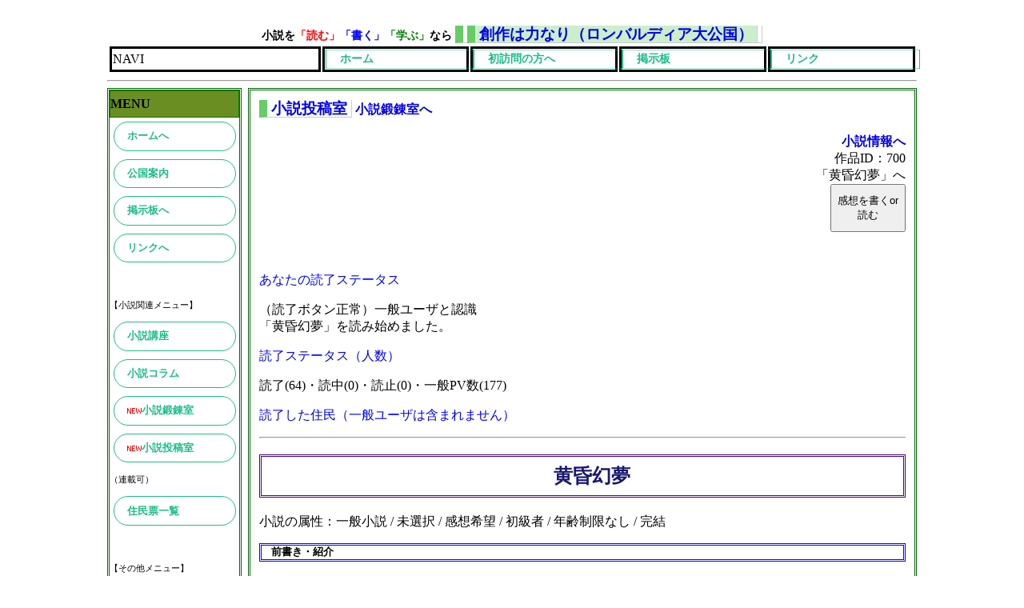

--- FILE ---
content_type: text/html; charset=UTF-8
request_url: http://www.fya.jp/~sousakupower/novel_writer02.php?goto=detail&n_id=700&address=10010
body_size: 5669
content:

<!DOCTYPE HTML PUBLIC "-//W3C//DTD HTML 4.01 Transitional//EN">
<HTML lang="ja-JP">
<HEAD>
	<META name="ROBOTS" content="ALL">
	<META http-equiv="Content-Type" content="text/html; charset=UTF-8">
	<META name="description" content="初心者から上級者まで歓迎の小説投稿サイト。小説デザインを編集し、挿絵の表示や連載もできる小説投稿室と、グラフを用いた評価ができる小説鍛錬室があります。小説講座やコラムも開設中！">
	<META name="keywords" content="小説,批評,初心者,投稿,書評,書き方,小説講座,感想">
	<META http-equiv="Content-Style-Type" content="text/css">
	<TITLE>小説投稿室 ＠ロンバルディア大公国</TITLE>
	<LINK rel="stylesheet" href="./css/style2.css" type="text/css">
	<STYLE>
	<!--
	-->
	</STYLE>
</HEAD>
<BODY>
<DIV id="outline"><!-- 外枠を指定 -->
	<DIV class="header">

		<H4>小説を<span style="color:red;">「読む」</span><span style="color:blue;">「書く」</span><span style="color:green;">「学ぶ」</span>なら</H4>
		<H1>
			<A class="header_title" href="https://www.fya.jp/~sousakupower/" style="text-align: left;color=black;">創作は力なり（ロンバルディア大公国）</A>
		</H1>

<!-- Navi Menu -->
<!-- <HR title="ナビメニューの表示"> -->
<TABLE class="navi" align="center">
	<TR>
	<TD class="navi1">NAVI</TD>
	<TD class="navi2"><A class="button2" title="ホームへ" href="./index.php">ホーム</A></TD>
	<TD class="navi2"><A class="button2" title="サイトマップへ" href="./guide.php">初訪問の方へ</A></TD>
	<TD class="navi2"><A class="button2" title="掲示板へ"href="https://9217.teacup.com/sousakupower/bbs">掲示板</A></TD>
	<TD class="navi2"><A class="button2" title="リンク集へ" href="link.php">リンク</A></TD>
	</TR>
</TABLE>
<!-- <HR title="ナビメニューの終わり"> -->
<!-- Navi Menu END -->
	<hr />
	</DIV><!-- end header -->




<div class="main">
<div>
<h1><a href="novel_writer02.php?1283120179">小説投稿室</a></h1>
<a href="contribution.php?2052608501">小説鍛錬室へ</a><br />
<br />

</div>
	



	<div style="text-align : right;"><a href="#bottom">小説情報へ</a></div>
	<div style="text-align : right; float : right;">
作品ID：700<br>
	<!-- 2016/01/17作成、2018/10/6更新 -->
	<form method="POST" action="kansou.php">
		「黄昏幻夢」へ<br>
		<button type="submit" class="button2">感想を書くor読む</button>
		<input type="hidden" name="goto" value="detail">
		<input type="hidden" name="address" value="10010">		
		<input type="hidden" name="n_id" value="700">
		<input type="hidden" name="n_t_id" value="663">
		<input type="hidden" name="n_title" value="黄昏幻夢">
		<input type="hidden" name="n_usernum" value="272">
		<input type="hidden" name="n_user" value="水沢はやて">
		<input type="hidden" name="n_object" value="0">
	</form>
	</div>


	<div class="c-both">
	</div>
	<br class= "c-both">



				<p style="color:blue;">あなたの読了ステータス</p>
		<p>（読了ボタン正常）一般ユーザと認識<br>「黄昏幻夢」を読み始めました。<br>
</p>
			<p style="color:blue;">読了ステータス（人数）</p>
		<p>読了(64)・読中(0)・読止(0)・一般PV数(177)</p>
			<p style="color:blue;">読了した住民（一般ユーザは含まれません）</p>
		<p></p>	<hr>

	<div class="novel_area">
	<h2 class="t_title">黄昏幻夢</h2>

	<p>小説の属性：一般小説 / 未選択 / 感想希望 / 初級者 / 年齢制限なし / 完結 </p><h3>前書き・紹介</h3>
<p class="zisage2">
</p><br />
<h3 class="t_title">終章</h3>
	<p align="center">
	<table>
		<tr>
							<td><a href="./novel_writer02.php?goto=detail&n_id=699&address=10010">前の話</a></td>
			
			<td><a href="./novel_writer02.php?goto=detail&n_id=663&address=10010">目次</a></td>
			
			
					</tr>
	</table>
	</p>
	<div class="t_body">
	　<br />
<br />
　それから、二年が過ぎた。<br />
<br />
<br />
<br />
　細は、じーさんのいなくなった神社で、石段に座っていた。<br />
<br />
　近くを、子供たちが駆け回っている。<br />
<br />
「……もう、何もできないんだよな」<br />
<br />
　細は、自分の手を見た。　<br />
<br />
　二年前の、夏。あのころ、細は魔術士だった。<br />
<br />
　いまは、ただの高校生だ。<br />
<br />
　じーさんは、一年前に天寿を全うした。今、神社は地区で管理されている。じーさんがいなくなったせいか、子供たちが寄り付いてくるようになった。<br />
<br />
　静かだった竹やぶに、元気なちびっ子の声が響く。<br />
<br />
<br />
<br />
「これで、よかったんだよ。聖魔術士のおかげで、みんな幸せになれた」<br />
<br />
<br />
<br />
　細は、メイの言った最後の言葉を今でも耳から離そうとしない。<br />
<br />
　あれは、メイの、最初で最後の『自分の気持ち』だった。<br />
<br />
<br />
<br />
<br />
<br />
<br />
<br />
<br />
<br />
<br />
<br />
「ありがとうを言うのはこっちのほうだよ――メイ」<br />
<br />
<br />
<br />
<br />
<br />
<br />
<br />
<br />
<br />
<br />
<br />
夏の終わりが、近づいている。<br />
<br />
<br />
<br />
<br />
<br />
	</div><!-- t_body -->
	<h3>後書き</h3>
<p class="zisage2">
</p><br />

	<a name="bottom"></a>
	<table class="topic">
		<tr align="right">
						<td>作者：<a href="writer.php?goto=detail&w_id=272">水沢はやて</a></td>
					</tr>
		<tr align="right">
			<td>投稿日：2011/05/14 22:45<br />
				更新日：2011/05/14 22:45<br />
			『黄昏幻夢』の著作権は、すべて作者 水沢はやて様に属します。
			</td>
		</tr>
	</table>

	<p align="center">
	<table>
		<tr>
							<td><a href="./novel_writer02.php?goto=detail&n_id=699&address=10010">前の話</a></td>
			
			<td><a href="./novel_writer02.php?goto=detail&n_id=663&address=10010">目次</a></td>
			
			
					</tr>
	</table>
	</p>
			作品ID：700<br>
		
			<!-- 2016/01/17作成、2018/10/6更新 -->
			<form method="POST" action="kansou.php">
				「黄昏幻夢」へ<br>
				<button type="submit" class="button2">感想を書くor読む</button>
				<input type="hidden" name="goto" value="detail">
				<input type="hidden" name="address" value="10010">		
				<input type="hidden" name="n_id" value="700">
				<input type="hidden" name="n_t_id" value="663">
				<input type="hidden" name="n_title" value="黄昏幻夢">
				<input type="hidden" name="n_usernum" value="272">
				<input type="hidden" name="n_user" value="水沢はやて">
				<input type="hidden" name="n_object" value="0">
			</form>
			<br class="c-both">
					<p id="dokuryou" style="color:blue;">読了ボタン</p>
			<div style="margin-left :0;text-align:center;">
			<table width="80%"><tr>
				<td><a class="doku" href="/~sousakupower/novel_writer02.php?goto=dokuryou&id=700&d_flg=1&t_title=黄昏幻夢&address=10010&1349639115" alt="読了"
						 title="読了：小説を読み終えた場合クリックしてください。">
						<img src="./gazou/doku1.gif" alg="読了" width="90px"></a><br>↑読み終えた場合はクリック！</td>
		
						</tr>
			</table>
			<span style="font-size:75%;">button design：<a href="./writer.php?goto=detail&w_id=3">白銀さん</a> Thanks!</span><br>
			<span style="color:red;">※β版（試用版）の機能のため、表示や動作が変更になる場合があります。</span></td>
			</div>
			</div><!-- novel_area -->
<div style="text-align : right"><a href="./novel_writer02.php?goto=login&">ADMIN</a></div>
</div>

		<div class="side">

<!-- Menu -->
		<div style="background-color : OliveDrab;font-weight:bold;border:thin green solid ;">MENU</div>
		<A class="button1" title="トップページへ戻る" href="./index.php">ホームへ</A><BR>

		<A class="button1" title="初めての方へ" href="./guide.php">公国案内</A><BR>
		<A class="button1"  href="https://9217.teacup.com/sousakupower/bbs">掲示板へ</A><br />
		<A class="button1"  href="link.php">リンクへ</a></A><br /><br>
		<span style="font-size : 70%;">【小説関連メニュー】</span><br>
		<A class="button1"  href="f_kouza.php">小説講座</A><br />
		<A class="button1"  href="koramu.php">小説コラム</A><br />
		<A class="button1"  href="contribution.php"><img src="./gazou/new.gif">小説鍛錬室</A><br />
		<A class="button1"  href="novel_writer02.php"><img src="./gazou/new.gif">小説投稿室</A><br>
		<span style="font-size : 70%;">（連載可）</span><br>
		<A class="button1"  href="writer.php">住民票一覧</A><br /><br>

		<span style="font-size : 70%;">【その他メニュー】</span><br>
		<A class="button1"  href="object.php">運営方針・規約等</A><br />
		<!--<A href="impression.php"><span style="text-decoration:line-through;">倉庫</span></A><br />-->
		<!--<A href="library.php">図書室</A><br />-->
		<!--斜線<span style="text-decoration:line-through;">-->
		<A class="button1" title="旅立ちの間へ" href="./tabidatinoma.php">旅立ちの間</A><br />
		<A class="button1" title="お問い合わせ" href="https://9217.teacup.com/sousakupower/bbs">お問い合わせ</A><br />
			<span style="font-size:12px; line-height:1em;">（※上の掲示板にてご連絡願います。）</span><br />
		<hr />
<!--		<A title="管理人ブログ" target="_blank" href="http://lombard.blog133.fc2.com/">管理人ブログ</A><br />
			<span style="font-size:12px; line-height:1em;">（※注意：当サイトと関係ない記事も多くあります）</span><br />-->
		<hr />
		リンク共有お願いします！<br />
<a href="https://twitter.com/share" class="twitter-share-button" data-url="http://www.hxp.jp/~sousakupower/" data-via="sousakupower1" data-lang="ja">ツイート</a>
<script>!function(d,s,id){var js,fjs=d.getElementsByTagName(s)[0],p=/^http:/.test(d.location)?'http':'https';if(!d.getElementById(id)){js=d.createElement(s);js.id=id;js.src=p+'://platform.twitter.com/widgets.js';fjs.parentNode.insertBefore(js,fjs);}}(document, 'script', 'twitter-wjs');</script>
		
		<hr />
		<a href="./easylink/" target="_blank" alt="かんたん相互リンク"><img style="border: none;" 
																src="./gazou/banner/ggsicon12.jpg" alt="かんたん相互リンク"></a>
		<hr />

		<form method="POST" action="login.php">
			<table>
				<tr>
					<td>ID</td>
					<td><input type="text" name="lomid" size="5" value=""></td>
				</tr>
				<tr>
					<td>PASS</td>
					<td><input type="password" name="lompass" size="5" value=""></td>
				</tr>
			</table>
			<button type="submit" class="button1">ログイン</button>
			<input type="checkbox" name="cookie_flg" value="1" checked="checked" >
						<span style="vertical-align:top;">入力情報保存</span>
			<input type="hidden" name="goto" value="login">
		</form>
		<hr>
		<a href="./writer.php?goto=insert"><strong class="blue">新規登録</strong></a>
		<hr>





<!-- Menu END -->


		</div><!-- end side -->


	<br class="c-both">
	<HR title="フッターの表示">
	<DIV class="footer"><!-- フッター部定義 -->
<!-- Navi Menu -->
<!-- <HR title="ナビメニューの表示"> -->
<TABLE class="navi" align="center">
	<TR>
	<TD class="navi1">NAVI</TD>
	<TD class="navi2"><A class="button2" title="ホームへ" href="./index.php">ホーム</A></TD>
	<TD class="navi2"><A class="button2" title="サイトマップへ" href="./guide.php">初訪問の方へ</A></TD>
	<TD class="navi2"><A class="button2" title="掲示板へ"href="https://9217.teacup.com/sousakupower/bbs">掲示板</A></TD>
	<TD class="navi2"><A class="button2" title="リンク集へ" href="link.php">リンク</A></TD>
	</TR>
</TABLE>
<!-- <HR title="ナビメニューの終わり"> -->
<!-- Navi Menu END -->
	<p>ランキング参加中！</p>
	<a href="http://www.sclear.com/s/rank.cgi?mode=r_link&id=7300" alt="Clearランキング参加中" target="_blank" title="Clear">Clear</a>■
	<a href="http://www.gameha.com/s/r.cgi?mode=r_link&id=34379" alt="GAMEHA.COMランキング参加中" target="_blank" title="【日本最大級：創作・個人検索サイト 】GAMEHA.COM - ゲーム派ドットコム - ">
		<img src="./gazou/banner/gameha_r.gif" alt="gameha.com逆アクセスランキング参加中"></a>■
	<a href="http://www.kurikore.com/rank.cgi?mode=r_link&id=11054" alt="creator collection" target="_blank" title="クリエイターコレクション">
		<img src="./gazou/banner/creator_collection.gif" alt="creator collection"></a>■
	<a href="http://airw.net/etc/rank.cgi?id=sousaku" target="_blank">
		<img border=0 src="./gazou/banner/air_rank.gif" alt="小説・詩" ></a>■
	<a href='http://www.syumiran.com/' target='_blank'>
		<img src='http://www.syumiran.com/doc/img/banner/88_31.gif' width='88' height='31' alt='趣味 - シュミラン'></a>■
	<a href="http://webranking.net/ranking?id=191399">
		<img src="./gazou/banner/webranking.gif" alt="テキストサイトランキング" border=1 width=88 height=31></a>■

<!--	<A href="http://www.quick-links.com/~sousakupower/menu.html" alt="かんたん相互リンク集" target="_blank">かんたん相互リンク集</A><br /> -->
		<P><p>Copyright&copy; <a href="https://www.fya.jp/~sousakupower/">創作は力なり</a> Noriyuki Endo,2005-2018. All Rights Reserved.<br>
（2005年2月26日建国）<br></P>
	</DIV><!-- end footer --> 
</DIV><!-- end outline --> 
IE7.0
firefox3.5
safari4.0
google chorme3.0
上記ブラウザで動作確認済み
<!-- NINJA ANALYZE -->
<script type="text/javascript">
//<![CDATA[
(function(d) {
  var sc=d.createElement("script"),
      ins=d.getElementsByTagName("script")[0];
  sc.type="text/javascript";
  sc.src=("https:"==d.location.protocol?"https://":"http://") + "code.analysis.shinobi.jp" + "/ninja_ar/NewScript?id=00366991&hash=240ba96b&zone=36";
  sc.async=true;
  ins.parentNode.insertBefore(sc, ins);
})(document);
//]]>
</script>
<!-- /NINJA ANALYZE -->


<!-- google analysis -->
<script type="text/javascript">
var gaJsHost = (("https:" == document.location.protocol) ? "https://ssl." : "http://www.");
document.write(unescape("%3Cscript src='" + gaJsHost + "google-analytics.com/ga.js' type='text/javascript'%3E%3C/script%3E"));
</script>
<script type="text/javascript">
try {
var pageTracker = _gat._getTracker("UA-12984422-1");
pageTracker._trackPageview();
} catch(err) {}</script>

<!--忍者逆ラン-->
<script src="//xr.shinobi.jp/?code=2af7e33ed656cfb61feb440c4178c9a7&type=count" charset="utf-8" async="async"></script>

<!--掲示板広告-->
<a href="https://www.webdeki.com/bbs/"><img src="https://www.webdeki.com/images/webdekiMiniLogo1.gif" border="0" alt="無料レンタル掲示板"></a><a href="https://www.webdeki.com/blog/"><img src="https://www.webdeki.com/images/webdekiBlogMiniLogo1.gif" border="0" alt="ブログ無料作成"></a><a href="https://www.webdeki.com/analyze/"><img src="https://www.webdeki.com/images/webdekiAnalyzeMiniLogo1.gif" border="0" alt="携帯アクセス解析"></a><a href="https://www.webdeki.com/cms/"><img src="https://www.webdeki.com/images/webdekiCmsMiniLogo1.gif" border="0" alt="無料CMS"></a>

</body>
</html>
